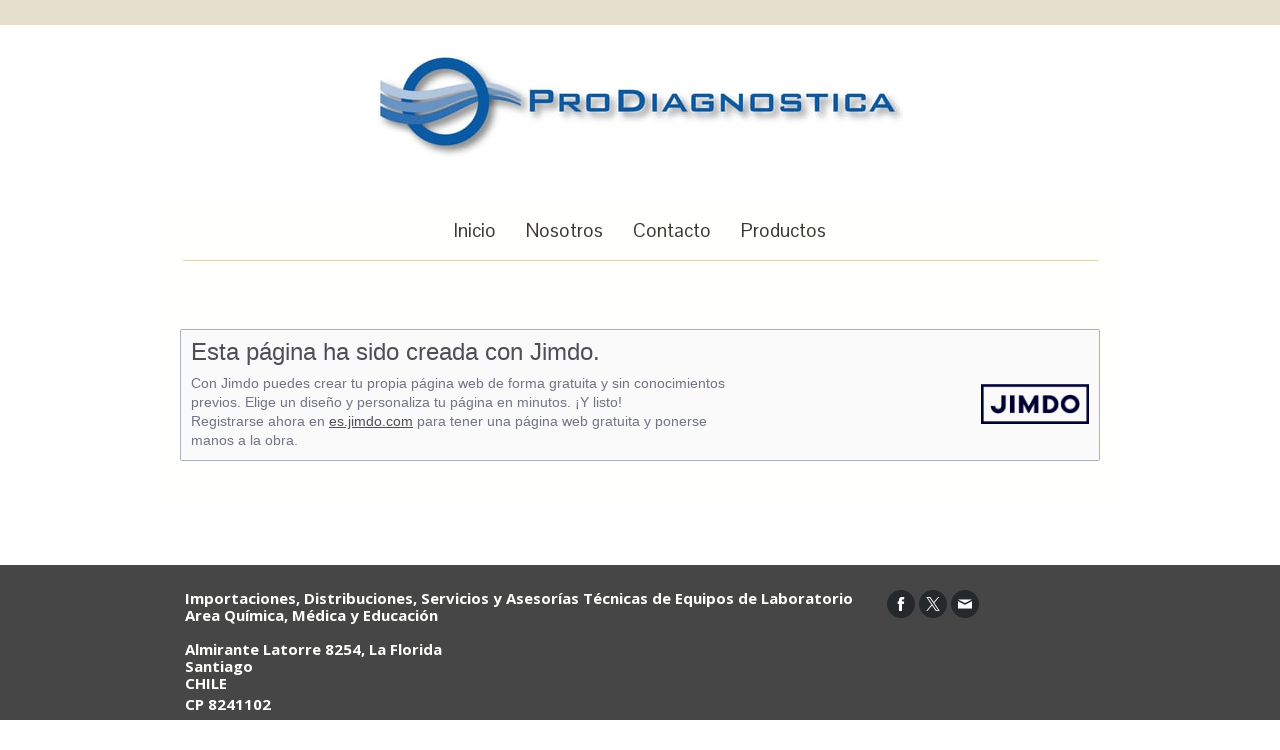

--- FILE ---
content_type: text/html; charset=UTF-8
request_url: https://www.prodiagnostica.cl/about/
body_size: 6966
content:
<!DOCTYPE html>
<html lang="es-ES"><head>
    <meta charset="utf-8"/>
    <link rel="dns-prefetch preconnect" href="https://u.jimcdn.com/" crossorigin="anonymous"/>
<link rel="dns-prefetch preconnect" href="https://assets.jimstatic.com/" crossorigin="anonymous"/>
<link rel="dns-prefetch preconnect" href="https://image.jimcdn.com" crossorigin="anonymous"/>
<link rel="dns-prefetch preconnect" href="https://fonts.jimstatic.com" crossorigin="anonymous"/>
<meta name="viewport" content="width=device-width, initial-scale=1"/>
<meta http-equiv="X-UA-Compatible" content="IE=edge"/>
<meta name="description" content=""/>
<meta name="robots" content="index, follow, archive"/>
<meta property="st:section" content=""/>
<meta name="generator" content="Jimdo Creator"/>
<meta name="twitter:title" content="Aviso legal"/>
<meta name="twitter:description" content="-"/>
<meta name="twitter:card" content="summary_large_image"/>
<meta property="og:url" content="http://www.prodiagnostica.cl/about/"/>
<meta property="og:title" content="Aviso legal"/>
<meta property="og:description" content=""/>
<meta property="og:type" content="website"/>
<meta property="og:locale" content="es_ES"/>
<meta property="og:site_name" content="Prodiagnostica"/><title>Aviso legal - Prodiagnostica</title>
<link rel="shortcut icon" href="https://u.jimcdn.com/cms/o/s51bd812b249e60d4/img/favicon.png?t=1427406482"/>
    
<link rel="canonical" href="https://www.prodiagnostica.cl/about/"/>

        <script src="https://assets.jimstatic.com/ckies.js.865e7e29143a563466bd.js"></script>

        <script src="https://assets.jimstatic.com/cookieControl.js.05068c522913fc506a64.js"></script>
    <script>window.CookieControlSet.setToOff();</script>

    <style>html,body{margin:0}.hidden{display:none}.n{padding:5px}#cc-website-title a {text-decoration: none}.cc-m-image-align-1{text-align:left}.cc-m-image-align-2{text-align:right}.cc-m-image-align-3{text-align:center}</style>

        <link href="https://u.jimcdn.com/cms/o/s51bd812b249e60d4/layout/dm_17d082dc65c4f8ea7a924fd044974826/css/layout.css?t=1552676828" rel="stylesheet" type="text/css" id="jimdo_layout_css"/>
<script>     /* <![CDATA[ */     /*!  loadCss [c]2014 @scottjehl, Filament Group, Inc.  Licensed MIT */     window.loadCSS = window.loadCss = function(e,n,t){var r,l=window.document,a=l.createElement("link");if(n)r=n;else{var i=(l.body||l.getElementsByTagName("head")[0]).childNodes;r=i[i.length-1]}var o=l.styleSheets;a.rel="stylesheet",a.href=e,a.media="only x",r.parentNode.insertBefore(a,n?r:r.nextSibling);var d=function(e){for(var n=a.href,t=o.length;t--;)if(o[t].href===n)return e.call(a);setTimeout(function(){d(e)})};return a.onloadcssdefined=d,d(function(){a.media=t||"all"}),a};     window.onloadCSS = function(n,o){n.onload=function(){n.onload=null,o&&o.call(n)},"isApplicationInstalled"in navigator&&"onloadcssdefined"in n&&n.onloadcssdefined(o)}     /* ]]> */ </script>     <script>
// <![CDATA[
onloadCSS(loadCss('https://assets.jimstatic.com/web.css.0732c147b7adfbb7c932a67d78765812.css') , function() {
    this.id = 'jimdo_web_css';
});
// ]]>
</script>
<link href="https://assets.jimstatic.com/web.css.0732c147b7adfbb7c932a67d78765812.css" rel="preload" as="style"/>
<noscript>
<link href="https://assets.jimstatic.com/web.css.0732c147b7adfbb7c932a67d78765812.css" rel="stylesheet"/>
</noscript>
    <script>
    //<![CDATA[
        var jimdoData = {"isTestserver":false,"isLcJimdoCom":false,"isJimdoHelpCenter":false,"isProtectedPage":false,"cstok":"","cacheJsKey":"0ba5092ae053dfe2d8f882d5bc69346e6cd6ba39","cacheCssKey":"0ba5092ae053dfe2d8f882d5bc69346e6cd6ba39","cdnUrl":"https:\/\/assets.jimstatic.com\/","minUrl":"https:\/\/assets.jimstatic.com\/app\/cdn\/min\/file\/","authUrl":"https:\/\/a.jimdo.com\/","webPath":"https:\/\/www.prodiagnostica.cl\/","appUrl":"https:\/\/a.jimdo.com\/","cmsLanguage":"es_ES","isFreePackage":false,"mobile":false,"isDevkitTemplateUsed":true,"isTemplateResponsive":true,"websiteId":"s51bd812b249e60d4","pageId":977625659,"packageId":2,"shop":{"deliveryTimeTexts":{"1":"Plazo de entrega 1 - 3 d\u00edas","2":"Plazo de entrega 3 - 5 d\u00edas","3":"de 5 a 8 d\u00edas"},"checkoutButtonText":"Mi compra","isReady":false,"currencyFormat":{"pattern":"\u00a4#,##0;\u00a4-#,##0","convertedPattern":"$#,##0","symbols":{"GROUPING_SEPARATOR":".","DECIMAL_SEPARATOR":",","CURRENCY_SYMBOL":"$"}},"currencyLocale":"es_CL"},"tr":{"gmap":{"searchNotFound":"La direcci\u00f3n insertada no existe o no pudo ser encontrada.","routeNotFound":"La ruta no se ha podido calcular. Posible causa: la direcci\u00f3n de inicio es demasiado inexacta o est\u00e1 demasiado lejos de la direcci\u00f3n final."},"shop":{"checkoutSubmit":{"next":"Siguiente paso","wait":"Un momento por favor"},"paypalError":"Ha ocurrido un error. Por favor intenta de nuevo.","cartBar":"Ir al carrito ","maintenance":"La tienda no est\u00e1 activa en este momento. Int\u00e9ntalo de nuevo m\u00e1s tarde.","addToCartOverlay":{"productInsertedText":"El art\u00edculo se ha a\u00f1adido al carrito de compras.","continueShoppingText":"Seguir comprando","reloadPageText":"Actualizar"},"notReadyText":"La tienda no est\u00e1 terminada todav\u00eda.","numLeftText":"Por el momento no es posible pedir m\u00e1s de {:num} ejemplares de este art\u00edculo .","oneLeftText":"No existen ejemplares disponibles para este art\u00edculo."},"common":{"timeout":"Ha ocurrido un error. Se ha interrumpido la acci\u00f3n. Por favor intenta otra vez m\u00e1s tarde. "},"form":{"badRequest":"Se ha producido un error. Los datos no se han podido transmitir correctamente. Int\u00e9ntalo de nuevo m\u00e1s tarde."}},"jQuery":"jimdoGen002","isJimdoMobileApp":false,"bgConfig":null,"bgFullscreen":null,"responsiveBreakpointLandscape":767,"responsiveBreakpointPortrait":480,"copyableHeadlineLinks":false,"tocGeneration":false,"googlemapsConsoleKey":false,"loggingForAnalytics":false,"loggingForPredefinedPages":false,"isFacebookPixelIdEnabled":false,"userAccountId":"34d9e7aa-0dd4-4a54-a0ee-1eea7763ef20"};
    // ]]>
</script>

     <script> (function(window) { 'use strict'; var regBuff = window.__regModuleBuffer = []; var regModuleBuffer = function() { var args = [].slice.call(arguments); regBuff.push(args); }; if (!window.regModule) { window.regModule = regModuleBuffer; } })(window); </script>
    <script src="https://assets.jimstatic.com/web.js.9116b46b92b1358798e9.js" async="true"></script>
    <script src="https://assets.jimstatic.com/at.js.f382a7177e7e5639d628.js"></script>
<meta name="google-site-verification" content="ODx_kSOcknlp9ck3mQ2BpVIaxvRWbVjlWYyyTeLdG-4"/>

<script async="async" src="https://www.googletagmanager.com/gtag/js?id=AW-778283574"></script>

<script type="text/javascript">
//<![CDATA[
  window.dataLayer = window.dataLayer || [];
  function gtag(){dataLayer.push(arguments);}
  gtag('js', new Date());

  gtag('config', 'AW-778283574');
//]]>
</script>
    
</head>

<body class="body cc-page j-m-gallery-styles j-m-video-styles j-m-hr-styles j-m-header-styles j-m-text-styles j-m-emotionheader-styles j-m-htmlCode-styles j-m-rss-styles j-m-form-styles-disabled j-m-table-styles j-m-textWithImage-styles j-m-downloadDocument-styles j-m-imageSubtitle-styles j-m-flickr-styles j-m-googlemaps-styles j-m-blogSelection-styles-disabled j-m-comment-styles-disabled j-m-jimdo-styles j-m-profile-styles j-m-guestbook-styles j-m-promotion-styles j-m-twitter-styles j-m-hgrid-styles j-m-shoppingcart-styles j-m-catalog-styles j-m-product-styles-disabled j-m-facebook-styles j-m-sharebuttons-styles j-m-formnew-styles-disabled j-m-callToAction-styles j-m-turbo-styles j-m-spacing-styles j-m-googleplus-styles j-m-dummy-styles j-m-search-styles j-m-booking-styles j-m-socialprofiles-styles j-footer-styles cc-pagemode-default cc-content-parent" id="page-977625659">

<div id="cc-inner" class="cc-content-parent">
  <!-- background-area -->
  <div class="jtpl-background-area" background-area=""></div>
  <!-- END background-area -->

  <input type="checkbox" id="jtpl-navigation__checkbox" class="jtpl-navigation__checkbox"/><!-- _main.sass --><div class="jtpl-main cc-content-parent">

    <div class="jtpl-section cc-content-parent">

      <!-- _header.sass -->
      <header class="jtpl-header alignment-options"><div class="jtpl-header__topbar flex-background-options"></div>
        <section class="jtpl-logo"><div id="cc-website-logo" class="cc-single-module-element"><div id="cc-m-5501889159" class="j-module n j-imageSubtitle"><div class="cc-m-image-container"><figure class="cc-imagewrapper cc-m-image-align-3">
<a href="https://www.prodiagnostica.cl/" target="_self"><img srcset="https://image.jimcdn.com/cdn-cgi/image/width=320%2Cheight=10000%2Cfit=contain%2Cformat=png%2C/app/cms/storage/image/path/s51bd812b249e60d4/image/i8b3ced2e73bebeca/version/1553002906/image.png 320w, https://image.jimcdn.com/cdn-cgi/image/width=526%2Cheight=10000%2Cfit=contain%2Cformat=png%2C/app/cms/storage/image/path/s51bd812b249e60d4/image/i8b3ced2e73bebeca/version/1553002906/image.png 526w, https://image.jimcdn.com/cdn-cgi/image/width=640%2Cheight=10000%2Cfit=contain%2Cformat=png%2C/app/cms/storage/image/path/s51bd812b249e60d4/image/i8b3ced2e73bebeca/version/1553002906/image.png 640w, https://image.jimcdn.com/cdn-cgi/image/width=960%2Cheight=10000%2Cfit=contain%2Cformat=png%2C/app/cms/storage/image/path/s51bd812b249e60d4/image/i8b3ced2e73bebeca/version/1553002906/image.png 960w, https://image.jimcdn.com/cdn-cgi/image/width=1052%2Cheight=10000%2Cfit=contain%2Cformat=png%2C/app/cms/storage/image/path/s51bd812b249e60d4/image/i8b3ced2e73bebeca/version/1553002906/image.png 1052w" sizes="(min-width: 526px) 526px, 100vw" id="cc-m-imagesubtitle-image-5501889159" src="https://image.jimcdn.com/cdn-cgi/image/width=526%2Cheight=10000%2Cfit=contain%2Cformat=png%2C/app/cms/storage/image/path/s51bd812b249e60d4/image/i8b3ced2e73bebeca/version/1553002906/image.png" alt="Prodiagnostica" class="" data-src-width="1820" data-src-height="353" data-src="https://image.jimcdn.com/cdn-cgi/image/width=526%2Cheight=10000%2Cfit=contain%2Cformat=png%2C/app/cms/storage/image/path/s51bd812b249e60d4/image/i8b3ced2e73bebeca/version/1553002906/image.png" data-image-id="3820402459"/></a>    

</figure>
</div>
<div class="cc-clear"></div>
<script id="cc-m-reg-5501889159">// <![CDATA[

    window.regModule("module_imageSubtitle", {"data":{"imageExists":true,"hyperlink":"","hyperlink_target":"","hyperlinkAsString":"","pinterest":"0","id":5501889159,"widthEqualsContent":"0","resizeWidth":"526","resizeHeight":103},"id":5501889159});
// ]]>
</script></div></div>
        </section><div class="jtpl-title">
          
        </div>
      </header><!-- END _header.sass --><!-- _mobile-navigation.sass --><label for="jtpl-navigation__checkbox" class="jtpl-navigation__label navigation-colors__menu-icon">
        <span class="jtpl-navigation__borders navigation-colors__menu-icon"></span>
      </label>
      <div class="jtpl-mobile-fallback">
        <div class="jtpl-mobile-navigation navigation-colors">
          <div data-container="navigation"><div class="j-nav-variant-nested"><ul class="cc-nav-level-0 j-nav-level-0"><li id="cc-nav-view-977624859" class="jmd-nav__list-item-0"><a href="/" data-link-title="Inicio">Inicio</a></li><li id="cc-nav-view-977624959" class="jmd-nav__list-item-0"><a href="/nosotros/" data-link-title="Nosotros">Nosotros</a></li><li id="cc-nav-view-977625559" class="jmd-nav__list-item-0"><a href="/contacto/" data-link-title="Contacto">Contacto</a></li><li id="cc-nav-view-982550359" class="jmd-nav__list-item-0 j-nav-has-children"><a href="/productos/" data-link-title="Productos">Productos</a><span data-navi-toggle="cc-nav-view-982550359" class="jmd-nav__toggle-button"></span><ul class="cc-nav-level-1 j-nav-level-1"><li id="cc-nav-view-977625159" class="jmd-nav__list-item-1"><a href="/productos/área-médica/" data-link-title="Área Médica">Área Médica</a></li><li id="cc-nav-view-982537459" class="jmd-nav__list-item-1"><a href="/productos/área-educación/" data-link-title="Área Educación">Área Educación</a></li><li id="cc-nav-view-977625259" class="jmd-nav__list-item-1"><a href="/productos/área-industrial/" data-link-title="Área Industrial">Área Industrial</a></li></ul></li></ul></div></div>
        </div>
      </div>
      <!-- END _mobile-navigation.sass -->

      <!-- _navigation.sass -->
      <nav class="jtpl-navigation navigation-colors navigation-alignment alignment-options"><div class="jtpl-navigation__inner border-options" data-dropdown="true">
          <div data-container="navigation"><div class="j-nav-variant-nested"><ul class="cc-nav-level-0 j-nav-level-0"><li id="cc-nav-view-977624859" class="jmd-nav__list-item-0"><a href="/" data-link-title="Inicio">Inicio</a></li><li id="cc-nav-view-977624959" class="jmd-nav__list-item-0"><a href="/nosotros/" data-link-title="Nosotros">Nosotros</a></li><li id="cc-nav-view-977625559" class="jmd-nav__list-item-0"><a href="/contacto/" data-link-title="Contacto">Contacto</a></li><li id="cc-nav-view-982550359" class="jmd-nav__list-item-0 j-nav-has-children"><a href="/productos/" data-link-title="Productos">Productos</a><span data-navi-toggle="cc-nav-view-982550359" class="jmd-nav__toggle-button"></span><ul class="cc-nav-level-1 j-nav-level-1"><li id="cc-nav-view-977625159" class="jmd-nav__list-item-1"><a href="/productos/área-médica/" data-link-title="Área Médica">Área Médica</a></li><li id="cc-nav-view-982537459" class="jmd-nav__list-item-1"><a href="/productos/área-educación/" data-link-title="Área Educación">Área Educación</a></li><li id="cc-nav-view-977625259" class="jmd-nav__list-item-1"><a href="/productos/área-industrial/" data-link-title="Área Industrial">Área Industrial</a></li></ul></li></ul></div></div>
        </div>
      </nav><!-- END _navigation.sass --><!-- _content.sass --><div class="jtpl-content alignment-options content-options cc-content-parent">

        <!-- _breadcrumb.sass -->
        <nav class="jtpl-breadcrumbs breadcrumb-options"><div data-container="navigation"><div class="j-nav-variant-breadcrumb"><ol/></div></div>
        </nav><!-- END _breadcrumb.sass --><div id="content_area" data-container="content"><div id="content_start"></div>
        
        <div id="cc-matrix-1181579159"></div>
        <br/>
<br/>
<div id="imprint" class="j-static-page">
    <h2>Esta página ha sido creada con Jimdo.</h2>
    <a class="imprint-logo-wrapper" href="https://es.jimdo.com?utm_medium=about%20box&amp;utm_source=pro" rel="nofollow">
        <img class="logo" src="https://assets.jimstatic.com/s/img/cms/siteadmin/newlogostuff/jimdologo2015.png" alt="Jimdo" title="Jimdo"/>
    </a>

    <p class="imprint-about">
        Con Jimdo puedes crear tu propia página web de forma gratuita y sin conocimientos previos. Elige un diseño y personaliza tu página en minutos. ¡Y listo!        <br/>
        Registrarse ahora en  <a href="https://es.jimdo.com?utm_medium=about%20box&amp;utm_source=pro" rel="nofollow">es.jimdo.com</a> para tener una página web gratuita y ponerse manos a la obra.    </p>
</div>
<br/>

        </div>

      </div>
      <!-- END _content.sass -->

    </div>


    <!-- _section-aside.sass -->
    <footer class="jtpl-section-aside sidebar-options"><section class="jtpl-sidebar alignment-options"><div data-container="sidebar"><div id="cc-matrix-1181579259"><div id="cc-m-5502153759" class="j-module n j-hgrid ">    <div class="cc-m-hgrid-column" style="width: 74.28%;">
        <div id="cc-matrix-1194664259"><div id="cc-m-5502153959" class="j-module n j-text "><p style="color: #fffffc; font-family: 'Open Sans', sans-serif, google; font-size: 14px; line-height: 17.5px;" data-mce-style="color: #fffffc; font-family: 'Open Sans', sans-serif, google; font-size: 14px; line-height: 17.5px;">
    <strong><span style="font-size: 15px;" data-mce-style="font-size: 15px;">Importaciones, Distribuciones, Servicios y Asesorías Técnicas de Equipos de Laboratorio Area Química, Médica y
    Educación</span></strong><br/>
</p>

<p style="color: #fffffc; font-family: 'Open Sans', sans-serif, google; font-size: 14px; line-height: 17.5px;" data-mce-style="color: #fffffc; font-family: 'Open Sans', sans-serif, google; font-size: 14px; line-height: 17.5px;">
    <strong><span style="font-size: 15px;" data-mce-style="font-size: 15px;"> </span></strong><br/>
</p>

<p style="color: #fffffc; font-family: 'Open Sans', sans-serif, google; font-size: 14px; line-height: 17.5px;" data-mce-style="color: #fffffc; font-family: 'Open Sans', sans-serif, google; font-size: 14px; line-height: 17.5px;">
    <strong><span style="font-size: 15px;" data-mce-style="font-size: 15px;">Almirante Latorre 8254, </span></strong><strong><span style="font-size: 15px;" data-mce-style="font-size: 15px;">La
    Florida</span></strong>
</p>

<p style="color: #fffffc; font-family: 'Open Sans', sans-serif, google; font-size: 14px; line-height: 17.5px;" data-mce-style="color: #fffffc; font-family: 'Open Sans', sans-serif, google; font-size: 14px; line-height: 17.5px;">
    <strong><span style="font-size: 15px;" data-mce-style="font-size: 15px;">Santiago </span></strong>
</p>

<p style="color: #fffffc; font-family: 'Open Sans', sans-serif, google; font-size: 14px; line-height: 17.5px;" data-mce-style="color: #fffffc; font-family: 'Open Sans', sans-serif, google; font-size: 14px; line-height: 17.5px;">
    <strong><span style="font-size: 15px;" data-mce-style="font-size: 15px;">CHILE </span></strong>
</p>

<p style="color: #fffffc; font-family: 'Open Sans', sans-serif, google; font-size: 14px; line-height: 17.5px;" data-mce-style="color: #fffffc; font-family: 'Open Sans', sans-serif, google; font-size: 14px; line-height: 17.5px;">
    <strong><span style="font-size: 15px;" data-mce-style="font-size: 15px;">CP <span color="#FFFFFC" face="Open Sans, sans-serif, google" style="line-height: 1.6;" data-mce-style="line-height: 1.6;"><span style="line-height: 17.5px;" data-mce-style="line-height: 17.5px;">8241102</span></span></span></strong>
</p>

<p>
    <br/>
</p>

<p style="color: #fffffc; font-family: 'Open Sans', sans-serif, google; font-size: 14px; line-height: 17.5px;" data-mce-style="color: #fffffc; font-family: 'Open Sans', sans-serif, google; font-size: 14px; line-height: 17.5px;">
    <strong><span style="font-size: 15px;" data-mce-style="font-size: 15px;">Email: info@prodiagnostica.cl</span></strong>
</p>

<p style="color: #fffffc; font-family: 'Open Sans', sans-serif, google; font-size: 14px; line-height: 17.5px;" data-mce-style="color: #fffffc; font-family: 'Open Sans', sans-serif, google; font-size: 14px; line-height: 17.5px;">
    <strong><span style="font-size: 15px;" data-mce-style="font-size: 15px;">Fonos 56 2 2314 5789</span></strong>
</p>

<p style="color: #fffffc; font-family: 'Open Sans', sans-serif, google; font-size: 14px; line-height: 17.5px;" data-mce-style="color: #fffffc; font-family: 'Open Sans', sans-serif, google; font-size: 14px; line-height: 17.5px;">
    <strong><span style="font-size: 15px;" data-mce-style="font-size: 15px;">            56 2 2358 2627</span></strong>
</p></div></div>    </div>
            <div class="cc-m-hgrid-separator" data-display="cms-only"><div></div></div>
        <div class="cc-m-hgrid-column last" style="width: 23.71%;">
        <div id="cc-matrix-1194664359"><div id="cc-m-5502153859" class="j-module n j-sharebuttons ">
<div class="cc-sharebuttons-element cc-sharebuttons-size-32 cc-sharebuttons-style-black cc-sharebuttons-design-round cc-sharebuttons-align-left">


    <a class="cc-sharebuttons-facebook" href="http://www.facebook.com/sharer.php?u=https://www.prodiagnostica.cl/about/&amp;t=Aviso%20legal" title="Facebook" target="_blank"></a><a class="cc-sharebuttons-x" href="https://x.com/share?text=Aviso%20legal&amp;url=https%3A%2F%2Fwww.prodiagnostica.cl%2Fabout%2F" title="X" target="_blank"></a><a class="cc-sharebuttons-mail" href="mailto:?subject=Aviso%20legal&amp;body=https://www.prodiagnostica.cl/about/" title="Email" target=""></a>

</div>
</div></div>    </div>
    
<div class="cc-m-hgrid-overlay" data-display="cms-only"></div>

<br class="cc-clear"/>

</div></div></div>
          <div class="jtpl-footer footer-options">
            <div id="contentfooter" data-container="footer">

    
    <div class="j-meta-links">
        <a href="/about/">Aviso legal</a> | <a href="//www.prodiagnostica.cl/j/privacy">Política de privacidad</a> | <a href="/sitemap/">Mapa del sitio</a>    </div>

    <div class="j-admin-links">
            
    <span class="loggedout">
        <a rel="nofollow" id="login" href="/login">Inicia sesión</a>
    </span>

<span class="loggedin">
    <a rel="nofollow" id="logout" target="_top" href="https://cms.e.jimdo.com/app/cms/logout.php">
        Salir    </a>
    |
    <a rel="nofollow" id="edit" target="_top" href="https://a.jimdo.com/app/auth/signin/jumpcms/?page=977625659">Editar</a>
</span>
        </div>

    
</div>

          </div>
      </section></footer><!-- END _section-aside.sass --><!-- _cart.sass --><div class="jtpl-cart">
      
    </div>
    <!-- END _cart.sass -->

  </div>
  <!-- END _main.sass -->

</div>
    <ul class="cc-FloatingButtonBarContainer cc-FloatingButtonBarContainer-right hidden">

                    <!-- scroll to top button -->
            <li class="cc-FloatingButtonBarContainer-button-scroll">
                <a href="javascript:void(0);" title="Volver arriba">
                    <span>Volver arriba</span>
                </a>
            </li>
            <script>// <![CDATA[

    window.regModule("common_scrolltotop", []);
// ]]>
</script>    </ul>
    <script type="text/javascript">
//<![CDATA[
addAutomatedTracking('creator.website', track_anon);
//]]>
</script>
    
<div id="loginbox" class="hidden">

    <div id="loginbox-header">

    <a class="cc-close" title="Cerrar elemento" href="#">Cerrar</a>

    <div class="c"></div>

</div>

<div id="loginbox-content">

        <div id="resendpw"></div>

        <div id="loginboxOuter"></div>
    </div>
</div>
<div id="loginbox-darklayer" class="hidden"></div>
<script>// <![CDATA[

    window.regModule("web_login", {"url":"https:\/\/www.prodiagnostica.cl\/","pageId":977625659});
// ]]>
</script>




</body>
</html>
